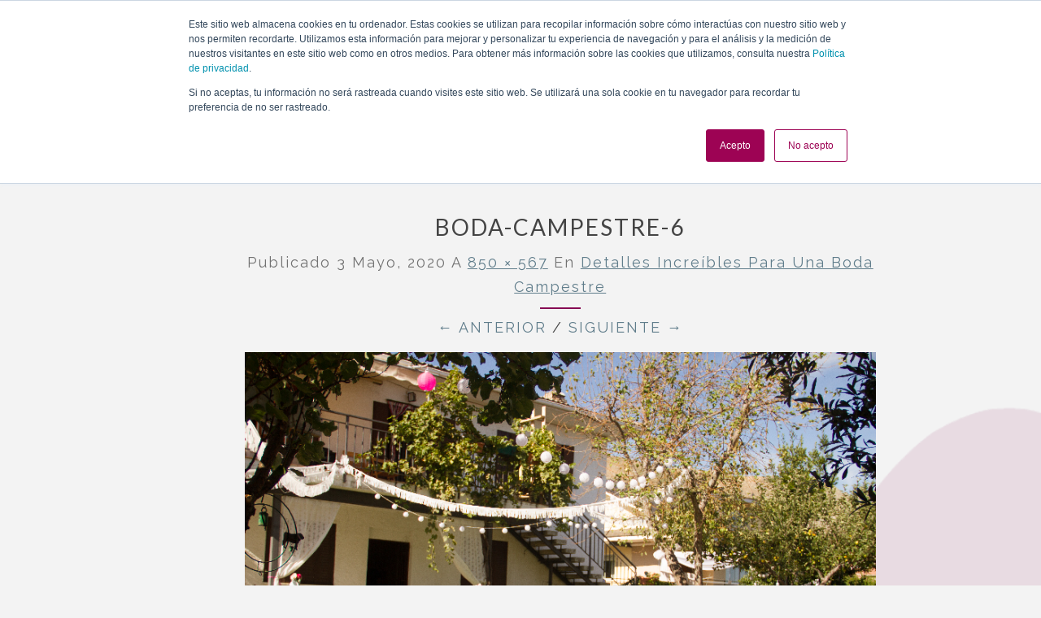

--- FILE ---
content_type: text/html; charset=UTF-8
request_url: https://www.evento.love/blog/detalles-increibles-para-una-boda-campestre/boda-campestre-6/
body_size: 11153
content:
<!DOCTYPE html>

<!--[if IE 8]>
<html id="ie8" lang="es" xmlns:fb="https://www.facebook.com/2008/fbml" xmlns:addthis="https://www.addthis.com/help/api-spec" >
<![endif]-->
<!--[if !(IE 8) ]><!-->
<html lang="es" xmlns:fb="https://www.facebook.com/2008/fbml" xmlns:addthis="https://www.addthis.com/help/api-spec" >
<!--<![endif]-->
<head>
<meta charset="UTF-8" />
<meta name="viewport" content="width=device-width" />

<!-- Google tag (gtag.js) -->
<script async src="https://www.googletagmanager.com/gtag/js?id=G-L22RFKWJTV"></script>
<script>
  window.dataLayer = window.dataLayer || [];
  function gtag(){dataLayer.push(arguments);}
  gtag('js', new Date());

  gtag('config', 'G-L22RFKWJTV');
</script>

<!-- Iconos -->
<link rel="apple-touch-icon" sizes="57x57" href="https://www.evento.love/images/favicon/apple-touch-icon-57x57.png">
<link rel="apple-touch-icon" sizes="60x60" href="https://www.evento.love/images/favicon/apple-touch-icon-60x60.png">
<link rel="apple-touch-icon" sizes="72x72" href="https://www.evento.love/images/favicon/apple-touch-icon-72x72.png">
<link rel="apple-touch-icon" sizes="76x76" href="https://www.evento.love/images/favicon/apple-touch-icon-76x76.png">
<link rel="apple-touch-icon" sizes="114x114" href="https://www.evento.love/images/favicon/apple-touch-icon-114x114.png">
<link rel="apple-touch-icon" sizes="120x120" href="https://www.evento.love/images/favicon/apple-touch-icon-120x120.png">
<link rel="apple-touch-icon" sizes="144x144" href="https://www.evento.love/images/favicon/apple-touch-icon-144x144.png">
<link rel="apple-touch-icon" sizes="152x152" href="https://www.evento.love/images/favicon/apple-touch-icon-152x152.png">
<link rel="apple-touch-icon" sizes="180x180" href="https://www.evento.love/images/favicon/apple-touch-icon-180x180.png">
<link rel="icon" type="image/png" href="https://www.evento.love/images/favicon/favicon-32x32.png" sizes="32x32">
<link rel="icon" type="image/png" href="https://www.evento.love/images/favicon/android-chrome-192x192.png" sizes="192x192">
<link rel="icon" type="image/png" href="https://www.evento.love/images/favicon/favicon-96x96.png" sizes="96x96">
<link rel="icon" type="image/png" href="https://www.evento.love/images/favicon/favicon-16x16.png" sizes="16x16">
<link rel="manifest" href="https://www.evento.love/images/favicon/manifest.json">
<link rel="mask-icon" href="https://www.evento.love/images/favicon/safari-pinned-tab.svg" color="#5bbad5">
<link rel="shortcut icon" href="https://www.evento.love/images/favicon/favicon.ico">
<meta name="msapplication-TileColor" content="#da532c">
<meta name="msapplication-TileImage" content="https://www.evento.love/images/favicon/mstile-144x144.png">
<meta name="msapplication-config" content="https://www.evento.love/images/favicon/browserconfig.xml">
<meta name="theme-color" content="#ffffff">
<meta name="google-site-verification" content="Dqz4kM61esxn4kh_DWg7VJN2j1_A0TwNX3c5nv9YP7c" />
	
<link rel="profile" href="https://gmpg.org/xfn/11" />
<link rel="pingback" href="https://www.evento.love/blog/xmlrpc.php" />

<link rel="stylesheet" href="https://maxcdn.bootstrapcdn.com/bootstrap/3.3.5/css/bootstrap.min.css">
<link rel="pingback" href="https://cdnjs.cloudflare.com/ajax/libs/font-awesome/4.7.0/css/font-awesome.min.css" />


<meta name='robots' content='index, follow, max-image-preview:large, max-snippet:-1, max-video-preview:-1' />

	<!-- This site is optimized with the Yoast SEO plugin v20.7 - https://yoast.com/wordpress/plugins/seo/ -->
	<title>boda-campestre-6 - El Blog de evento.love</title>
	<meta name="description" content="Si has estado en uno de nuestros eventos en Madrid ya nos conoces, sino aún estás a tiempo de organizar tu fiesta ideal. ¡Compruébalo!" />
	<meta property="og:locale" content="es_ES" />
	<meta property="og:type" content="article" />
	<meta property="og:title" content="boda-campestre-6 - El Blog de evento.love" />
	<meta property="og:description" content="Si has estado en uno de nuestros eventos en Madrid ya nos conoces, sino aún estás a tiempo de organizar tu fiesta ideal. ¡Compruébalo!" />
	<meta property="og:url" content="https://www.evento.love/blog/detalles-increibles-para-una-boda-campestre/boda-campestre-6/" />
	<meta property="og:site_name" content="El Blog de evento.love" />
	<meta property="article:publisher" content="https://www.facebook.com/Evento.love/" />
	<meta property="og:image" content="https://www.evento.love/blog/detalles-increibles-para-una-boda-campestre/boda-campestre-6" />
	<meta property="og:image:width" content="850" />
	<meta property="og:image:height" content="567" />
	<meta property="og:image:type" content="image/png" />
	<meta name="twitter:card" content="summary_large_image" />
	<meta name="twitter:site" content="@Evento_love" />
	<!-- / Yoast SEO plugin. -->


<link rel='dns-prefetch' href='//www.evento.love' />
<link rel='dns-prefetch' href='//js.hs-scripts.com' />
<link rel='dns-prefetch' href='//fonts.googleapis.com' />
<link rel="alternate" type="application/rss+xml" title="El Blog de evento.love &raquo; Feed" href="https://www.evento.love/blog/feed/" />
<link rel="alternate" type="application/rss+xml" title="El Blog de evento.love &raquo; Feed de los comentarios" href="https://www.evento.love/blog/comments/feed/" />
<link rel="alternate" type="application/rss+xml" title="El Blog de evento.love &raquo; Comentario boda-campestre-6 del feed" href="https://www.evento.love/blog/detalles-increibles-para-una-boda-campestre/boda-campestre-6/feed/" />
<style id='global-styles-inline-css' type='text/css'>
body{--wp--preset--color--black: #000000;--wp--preset--color--cyan-bluish-gray: #abb8c3;--wp--preset--color--white: #ffffff;--wp--preset--color--pale-pink: #f78da7;--wp--preset--color--vivid-red: #cf2e2e;--wp--preset--color--luminous-vivid-orange: #ff6900;--wp--preset--color--luminous-vivid-amber: #fcb900;--wp--preset--color--light-green-cyan: #7bdcb5;--wp--preset--color--vivid-green-cyan: #00d084;--wp--preset--color--pale-cyan-blue: #8ed1fc;--wp--preset--color--vivid-cyan-blue: #0693e3;--wp--preset--color--vivid-purple: #9b51e0;--wp--preset--gradient--vivid-cyan-blue-to-vivid-purple: linear-gradient(135deg,rgba(6,147,227,1) 0%,rgb(155,81,224) 100%);--wp--preset--gradient--light-green-cyan-to-vivid-green-cyan: linear-gradient(135deg,rgb(122,220,180) 0%,rgb(0,208,130) 100%);--wp--preset--gradient--luminous-vivid-amber-to-luminous-vivid-orange: linear-gradient(135deg,rgba(252,185,0,1) 0%,rgba(255,105,0,1) 100%);--wp--preset--gradient--luminous-vivid-orange-to-vivid-red: linear-gradient(135deg,rgba(255,105,0,1) 0%,rgb(207,46,46) 100%);--wp--preset--gradient--very-light-gray-to-cyan-bluish-gray: linear-gradient(135deg,rgb(238,238,238) 0%,rgb(169,184,195) 100%);--wp--preset--gradient--cool-to-warm-spectrum: linear-gradient(135deg,rgb(74,234,220) 0%,rgb(151,120,209) 20%,rgb(207,42,186) 40%,rgb(238,44,130) 60%,rgb(251,105,98) 80%,rgb(254,248,76) 100%);--wp--preset--gradient--blush-light-purple: linear-gradient(135deg,rgb(255,206,236) 0%,rgb(152,150,240) 100%);--wp--preset--gradient--blush-bordeaux: linear-gradient(135deg,rgb(254,205,165) 0%,rgb(254,45,45) 50%,rgb(107,0,62) 100%);--wp--preset--gradient--luminous-dusk: linear-gradient(135deg,rgb(255,203,112) 0%,rgb(199,81,192) 50%,rgb(65,88,208) 100%);--wp--preset--gradient--pale-ocean: linear-gradient(135deg,rgb(255,245,203) 0%,rgb(182,227,212) 50%,rgb(51,167,181) 100%);--wp--preset--gradient--electric-grass: linear-gradient(135deg,rgb(202,248,128) 0%,rgb(113,206,126) 100%);--wp--preset--gradient--midnight: linear-gradient(135deg,rgb(2,3,129) 0%,rgb(40,116,252) 100%);--wp--preset--duotone--dark-grayscale: url('#wp-duotone-dark-grayscale');--wp--preset--duotone--grayscale: url('#wp-duotone-grayscale');--wp--preset--duotone--purple-yellow: url('#wp-duotone-purple-yellow');--wp--preset--duotone--blue-red: url('#wp-duotone-blue-red');--wp--preset--duotone--midnight: url('#wp-duotone-midnight');--wp--preset--duotone--magenta-yellow: url('#wp-duotone-magenta-yellow');--wp--preset--duotone--purple-green: url('#wp-duotone-purple-green');--wp--preset--duotone--blue-orange: url('#wp-duotone-blue-orange');--wp--preset--font-size--small: 13px;--wp--preset--font-size--medium: 20px;--wp--preset--font-size--large: 36px;--wp--preset--font-size--x-large: 42px;--wp--preset--spacing--20: 0.44rem;--wp--preset--spacing--30: 0.67rem;--wp--preset--spacing--40: 1rem;--wp--preset--spacing--50: 1.5rem;--wp--preset--spacing--60: 2.25rem;--wp--preset--spacing--70: 3.38rem;--wp--preset--spacing--80: 5.06rem;--wp--preset--shadow--natural: 6px 6px 9px rgba(0, 0, 0, 0.2);--wp--preset--shadow--deep: 12px 12px 50px rgba(0, 0, 0, 0.4);--wp--preset--shadow--sharp: 6px 6px 0px rgba(0, 0, 0, 0.2);--wp--preset--shadow--outlined: 6px 6px 0px -3px rgba(255, 255, 255, 1), 6px 6px rgba(0, 0, 0, 1);--wp--preset--shadow--crisp: 6px 6px 0px rgba(0, 0, 0, 1);}:where(.is-layout-flex){gap: 0.5em;}body .is-layout-flow > .alignleft{float: left;margin-inline-start: 0;margin-inline-end: 2em;}body .is-layout-flow > .alignright{float: right;margin-inline-start: 2em;margin-inline-end: 0;}body .is-layout-flow > .aligncenter{margin-left: auto !important;margin-right: auto !important;}body .is-layout-constrained > .alignleft{float: left;margin-inline-start: 0;margin-inline-end: 2em;}body .is-layout-constrained > .alignright{float: right;margin-inline-start: 2em;margin-inline-end: 0;}body .is-layout-constrained > .aligncenter{margin-left: auto !important;margin-right: auto !important;}body .is-layout-constrained > :where(:not(.alignleft):not(.alignright):not(.alignfull)){max-width: var(--wp--style--global--content-size);margin-left: auto !important;margin-right: auto !important;}body .is-layout-constrained > .alignwide{max-width: var(--wp--style--global--wide-size);}body .is-layout-flex{display: flex;}body .is-layout-flex{flex-wrap: wrap;align-items: center;}body .is-layout-flex > *{margin: 0;}:where(.wp-block-columns.is-layout-flex){gap: 2em;}.has-black-color{color: var(--wp--preset--color--black) !important;}.has-cyan-bluish-gray-color{color: var(--wp--preset--color--cyan-bluish-gray) !important;}.has-white-color{color: var(--wp--preset--color--white) !important;}.has-pale-pink-color{color: var(--wp--preset--color--pale-pink) !important;}.has-vivid-red-color{color: var(--wp--preset--color--vivid-red) !important;}.has-luminous-vivid-orange-color{color: var(--wp--preset--color--luminous-vivid-orange) !important;}.has-luminous-vivid-amber-color{color: var(--wp--preset--color--luminous-vivid-amber) !important;}.has-light-green-cyan-color{color: var(--wp--preset--color--light-green-cyan) !important;}.has-vivid-green-cyan-color{color: var(--wp--preset--color--vivid-green-cyan) !important;}.has-pale-cyan-blue-color{color: var(--wp--preset--color--pale-cyan-blue) !important;}.has-vivid-cyan-blue-color{color: var(--wp--preset--color--vivid-cyan-blue) !important;}.has-vivid-purple-color{color: var(--wp--preset--color--vivid-purple) !important;}.has-black-background-color{background-color: var(--wp--preset--color--black) !important;}.has-cyan-bluish-gray-background-color{background-color: var(--wp--preset--color--cyan-bluish-gray) !important;}.has-white-background-color{background-color: var(--wp--preset--color--white) !important;}.has-pale-pink-background-color{background-color: var(--wp--preset--color--pale-pink) !important;}.has-vivid-red-background-color{background-color: var(--wp--preset--color--vivid-red) !important;}.has-luminous-vivid-orange-background-color{background-color: var(--wp--preset--color--luminous-vivid-orange) !important;}.has-luminous-vivid-amber-background-color{background-color: var(--wp--preset--color--luminous-vivid-amber) !important;}.has-light-green-cyan-background-color{background-color: var(--wp--preset--color--light-green-cyan) !important;}.has-vivid-green-cyan-background-color{background-color: var(--wp--preset--color--vivid-green-cyan) !important;}.has-pale-cyan-blue-background-color{background-color: var(--wp--preset--color--pale-cyan-blue) !important;}.has-vivid-cyan-blue-background-color{background-color: var(--wp--preset--color--vivid-cyan-blue) !important;}.has-vivid-purple-background-color{background-color: var(--wp--preset--color--vivid-purple) !important;}.has-black-border-color{border-color: var(--wp--preset--color--black) !important;}.has-cyan-bluish-gray-border-color{border-color: var(--wp--preset--color--cyan-bluish-gray) !important;}.has-white-border-color{border-color: var(--wp--preset--color--white) !important;}.has-pale-pink-border-color{border-color: var(--wp--preset--color--pale-pink) !important;}.has-vivid-red-border-color{border-color: var(--wp--preset--color--vivid-red) !important;}.has-luminous-vivid-orange-border-color{border-color: var(--wp--preset--color--luminous-vivid-orange) !important;}.has-luminous-vivid-amber-border-color{border-color: var(--wp--preset--color--luminous-vivid-amber) !important;}.has-light-green-cyan-border-color{border-color: var(--wp--preset--color--light-green-cyan) !important;}.has-vivid-green-cyan-border-color{border-color: var(--wp--preset--color--vivid-green-cyan) !important;}.has-pale-cyan-blue-border-color{border-color: var(--wp--preset--color--pale-cyan-blue) !important;}.has-vivid-cyan-blue-border-color{border-color: var(--wp--preset--color--vivid-cyan-blue) !important;}.has-vivid-purple-border-color{border-color: var(--wp--preset--color--vivid-purple) !important;}.has-vivid-cyan-blue-to-vivid-purple-gradient-background{background: var(--wp--preset--gradient--vivid-cyan-blue-to-vivid-purple) !important;}.has-light-green-cyan-to-vivid-green-cyan-gradient-background{background: var(--wp--preset--gradient--light-green-cyan-to-vivid-green-cyan) !important;}.has-luminous-vivid-amber-to-luminous-vivid-orange-gradient-background{background: var(--wp--preset--gradient--luminous-vivid-amber-to-luminous-vivid-orange) !important;}.has-luminous-vivid-orange-to-vivid-red-gradient-background{background: var(--wp--preset--gradient--luminous-vivid-orange-to-vivid-red) !important;}.has-very-light-gray-to-cyan-bluish-gray-gradient-background{background: var(--wp--preset--gradient--very-light-gray-to-cyan-bluish-gray) !important;}.has-cool-to-warm-spectrum-gradient-background{background: var(--wp--preset--gradient--cool-to-warm-spectrum) !important;}.has-blush-light-purple-gradient-background{background: var(--wp--preset--gradient--blush-light-purple) !important;}.has-blush-bordeaux-gradient-background{background: var(--wp--preset--gradient--blush-bordeaux) !important;}.has-luminous-dusk-gradient-background{background: var(--wp--preset--gradient--luminous-dusk) !important;}.has-pale-ocean-gradient-background{background: var(--wp--preset--gradient--pale-ocean) !important;}.has-electric-grass-gradient-background{background: var(--wp--preset--gradient--electric-grass) !important;}.has-midnight-gradient-background{background: var(--wp--preset--gradient--midnight) !important;}.has-small-font-size{font-size: var(--wp--preset--font-size--small) !important;}.has-medium-font-size{font-size: var(--wp--preset--font-size--medium) !important;}.has-large-font-size{font-size: var(--wp--preset--font-size--large) !important;}.has-x-large-font-size{font-size: var(--wp--preset--font-size--x-large) !important;}
.wp-block-navigation a:where(:not(.wp-element-button)){color: inherit;}
:where(.wp-block-columns.is-layout-flex){gap: 2em;}
.wp-block-pullquote{font-size: 1.5em;line-height: 1.6;}
</style>
<link rel='stylesheet' id='wpo_min-header-0-css' href='https://www.evento.love/blog/wp-content/cache/wpo-minify/1700829808/assets/wpo-minify-header-31ac6fd9.min.css' type='text/css' media='all' />
<!--[if lt IE 9]>
<script type='text/javascript' src='https://www.evento.love/blog/wp-content/themes/nisarg/js/html5shiv.js' id='html5shiv-js'></script>
<![endif]-->
<script type='text/javascript' id='wpo_min-header-0-js-extra'>
/* <![CDATA[ */
var WP_Statistics_Tracker_Object = {"hitRequestUrl":"https:\/\/www.evento.love\/blog\/wp-json\/wp-statistics\/v2\/hit?wp_statistics_hit_rest=yes&track_all=1&current_page_type=post_type_attachment&current_page_id=6306&search_query&page_uri=L2RldGFsbGVzLWluY3JlaWJsZXMtcGFyYS11bmEtYm9kYS1jYW1wZXN0cmUvYm9kYS1jYW1wZXN0cmUtNi8","keepOnlineRequestUrl":"https:\/\/www.evento.love\/blog\/wp-json\/wp-statistics\/v2\/online?wp_statistics_hit_rest=yes&track_all=1&current_page_type=post_type_attachment&current_page_id=6306&search_query&page_uri=L2RldGFsbGVzLWluY3JlaWJsZXMtcGFyYS11bmEtYm9kYS1jYW1wZXN0cmUvYm9kYS1jYW1wZXN0cmUtNi8","option":{"dntEnabled":false,"cacheCompatibility":"1"}};
/* ]]> */
</script>
<script type='text/javascript' src='https://www.evento.love/blog/wp-content/cache/wpo-minify/1700829808/assets/wpo-minify-header-1ab124ca.min.js' id='wpo_min-header-0-js'></script>
https://www.evento.love/blog/detalles-increibles-para-una-boda-campestre/boda-campestre-6/
<link rel="canonical" href="https://www.evento.love/blog/detalles-increibles-para-una-boda-campestre/boda-campestre-6/" /><link rel="https://api.w.org/" href="https://www.evento.love/blog/wp-json/" /><link rel="alternate" type="application/json" href="https://www.evento.love/blog/wp-json/wp/v2/media/6306" /><link rel="EditURI" type="application/rsd+xml" title="RSD" href="https://www.evento.love/blog/xmlrpc.php?rsd" />
<link rel="wlwmanifest" type="application/wlwmanifest+xml" href="https://www.evento.love/blog/wp-includes/wlwmanifest.xml" />
<meta name="generator" content="WordPress 6.2.8" />
<link rel='shortlink' href='https://www.evento.love/blog/?p=6306' />
<link rel="alternate" type="application/json+oembed" href="https://www.evento.love/blog/wp-json/oembed/1.0/embed?url=https%3A%2F%2Fwww.evento.love%2Fblog%2Fdetalles-increibles-para-una-boda-campestre%2Fboda-campestre-6%2F" />
<link rel="alternate" type="text/xml+oembed" href="https://www.evento.love/blog/wp-json/oembed/1.0/embed?url=https%3A%2F%2Fwww.evento.love%2Fblog%2Fdetalles-increibles-para-una-boda-campestre%2Fboda-campestre-6%2F&#038;format=xml" />
			<!-- DO NOT COPY THIS SNIPPET! Start of Page Analytics Tracking for HubSpot WordPress plugin v10.1.23-->
			<script type="text/javascript" class="hsq-set-content-id" data-content-id="blog-post">
				var _hsq = _hsq || [];
				_hsq.push(["setContentType", "blog-post"]);
			</script>
			<!-- DO NOT COPY THIS SNIPPET! End of Page Analytics Tracking for HubSpot WordPress plugin -->
			<!-- Analytics by WP Statistics v14.1.1 - https://wp-statistics.com/ -->

<style type="text/css">
        .site-header { background: ; }
</style>


	<style type="text/css">
		body,
		button,
		input,
		select,
		textarea {
		    font-family:  'Source Sans Pro',-apple-system,BlinkMacSystemFont,"Segoe UI",Roboto,Oxygen-Sans,Ubuntu,Cantarell,"Helvetica Neue",sans-serif;
		    font-weight: 400;
		    font-style: normal; 
		}
		h1,h2,h3,h4,h5,h6 {
	    	font-family: 'Lato',-apple-system,BlinkMacSystemFont,"Segoe UI",Roboto,Oxygen-Sans,Ubuntu,Cantarell,"Helvetica Neue",sans-serif;
	    	font-weight: 400;
	    	font-style: normal;
	    }
	    .navbar-brand,
	    #site-navigation.main-navigation ul {
	    	font-family: 'Source Sans Pro',-apple-system,BlinkMacSystemFont,"Segoe UI",Roboto,Oxygen-Sans,Ubuntu,Cantarell,"Helvetica Neue",sans-serif;
	    }
	    #site-navigation.main-navigation ul {
	    	font-weight: 400;
	    	font-style: normal;
	    }
	</style>

	

<script type="application/ld+json" class="saswp-schema-markup-output">
[{"@context":"https://schema.org/","@type":"BreadcrumbList","@id":"https://www.evento.love/blog/detalles-increibles-para-una-boda-campestre/boda-campestre-6/#breadcrumb","itemListElement":[{"@type":"ListItem","position":1,"item":{"@id":"https://www.evento.love/blog","name":"El Blog de evento.love"}},{"@type":"ListItem","position":2,"item":{"@id":"https://www.evento.love/blog/detalles-increibles-para-una-boda-campestre/boda-campestre-6/","name":"Medios"}},{"@type":"ListItem","position":3,"item":{"@id":"https://www.evento.love/blog/detalles-increibles-para-una-boda-campestre/boda-campestre-6/","name":"boda-campestre-6"}}]}]
</script>

		<style type="text/css" id="nisarg-header-css">
					.site-header{
				-webkit-box-shadow: 0px 0px 1px 1px rgba(182,182,182,0.3);
		    	-moz-box-shadow: 0px 0px 1px 1px rgba(182,182,182,0.3);
		    	-o-box-shadow: 0px 0px 1px 1px rgba(182,182,182,0.3);
		    	box-shadow: 0px 0px 1px 1px rgba(182,182,182,0.3);
			}
			.site-header {
					height: 300px;
				}
				@media (max-width: 767px) {
					.site-header {
						height: 200px;
					}
				}
				@media (max-width: 359px) {
					.site-header {
						height: 150px;
					}
				}
					.site-header .home-link {
				min-height: 0;
			}
					.site-title,
			.site-description,
			.dark .site-title,
			.dark .site-description {
				color: #fff;
			}
			.site-title::after{
				background: #fff;
				content:"";
			}
		</style>
		<style type="text/css" id="custom-background-css">
body.custom-background { background-image: url("https://www.evento.love/blog/wp-content/uploads/2016/07/bgpage.png"); background-position: right top; background-size: contain; background-repeat: no-repeat; background-attachment: fixed; }
</style>
		<!-- Fonts Plugin CSS - https://fontsplugin.com/ -->
	<style>
			</style>
	<!-- Fonts Plugin CSS -->
	
<script>

  (function(i,s,o,g,r,a,m){i['GoogleAnalyticsObject']=r;i[r]=i[r]||function(){

  (i[r].q=i[r].q||[]).push(arguments)},i[r].l=1*new Date();a=s.createElement(o),

  m=s.getElementsByTagName(o)[0];a.async=1;a.src=g;m.parentNode.insertBefore(a,m)

  })(window,document,'script','https://www.google-analytics.com/analytics.js','ga');

  ga('create', 'UA-77792339-1', 'auto');

  ga('send', 'pageview');
</script>
 <!-- Facebook Pixel Code -->
 <script>
 !function(f,b,e,v,n,t,s){if(f.fbq)return;n=f.fbq=function(){n.callMethod?
 n.callMethod.apply(n,arguments):n.queue.push(arguments)};if(!f._fbq)f._fbq=n;
 n.push=n;n.loaded=!0;n.version='2.0';n.queue=[];t=b.createElement(e);t.async=!0;
 t.src=v;s=b.getElementsByTagName(e)[0];s.parentNode.insertBefore(t,s)}(window,
 document,'script','https://connect.facebook.net/en_US/fbevents.js');

 fbq('init', '1805420696346262');
 fbq('track', "PageView");</script>
 <noscript><img height="1" width="1" style="display:none"
 src="https://www.facebook.com/tr?id=1805420696346262&ev=PageView&noscript=1"
 /></noscript>
 <!-- End Facebook Pixel Code -->

<!-- Frizbit code -->
<link rel="manifest" href="/manifest.json"> 
<script src='//cdn.frizbit.com/frizbitjs/ddacfeaf-6413-4c42-b964-bb44eb7987cf.js'></script> 
<script type="text/javascript"> var frizbit = frizbit || []; frizbit.push(["init", { autoRegister: false, notifyBox: { enabled: true } }]); </script>
<!-- End Frizbit code -->


</head>
<body class="attachment attachment-template-default single single-attachment postid-6306 attachmentid-6306 attachment-png custom-background">
<svg xmlns="http://www.w3.org/2000/svg" viewBox="0 0 0 0" width="0" height="0" focusable="false" role="none" style="visibility: hidden; position: absolute; left: -9999px; overflow: hidden;" ><defs><filter id="wp-duotone-dark-grayscale"><feColorMatrix color-interpolation-filters="sRGB" type="matrix" values=" .299 .587 .114 0 0 .299 .587 .114 0 0 .299 .587 .114 0 0 .299 .587 .114 0 0 " /><feComponentTransfer color-interpolation-filters="sRGB" ><feFuncR type="table" tableValues="0 0.49803921568627" /><feFuncG type="table" tableValues="0 0.49803921568627" /><feFuncB type="table" tableValues="0 0.49803921568627" /><feFuncA type="table" tableValues="1 1" /></feComponentTransfer><feComposite in2="SourceGraphic" operator="in" /></filter></defs></svg><svg xmlns="http://www.w3.org/2000/svg" viewBox="0 0 0 0" width="0" height="0" focusable="false" role="none" style="visibility: hidden; position: absolute; left: -9999px; overflow: hidden;" ><defs><filter id="wp-duotone-grayscale"><feColorMatrix color-interpolation-filters="sRGB" type="matrix" values=" .299 .587 .114 0 0 .299 .587 .114 0 0 .299 .587 .114 0 0 .299 .587 .114 0 0 " /><feComponentTransfer color-interpolation-filters="sRGB" ><feFuncR type="table" tableValues="0 1" /><feFuncG type="table" tableValues="0 1" /><feFuncB type="table" tableValues="0 1" /><feFuncA type="table" tableValues="1 1" /></feComponentTransfer><feComposite in2="SourceGraphic" operator="in" /></filter></defs></svg><svg xmlns="http://www.w3.org/2000/svg" viewBox="0 0 0 0" width="0" height="0" focusable="false" role="none" style="visibility: hidden; position: absolute; left: -9999px; overflow: hidden;" ><defs><filter id="wp-duotone-purple-yellow"><feColorMatrix color-interpolation-filters="sRGB" type="matrix" values=" .299 .587 .114 0 0 .299 .587 .114 0 0 .299 .587 .114 0 0 .299 .587 .114 0 0 " /><feComponentTransfer color-interpolation-filters="sRGB" ><feFuncR type="table" tableValues="0.54901960784314 0.98823529411765" /><feFuncG type="table" tableValues="0 1" /><feFuncB type="table" tableValues="0.71764705882353 0.25490196078431" /><feFuncA type="table" tableValues="1 1" /></feComponentTransfer><feComposite in2="SourceGraphic" operator="in" /></filter></defs></svg><svg xmlns="http://www.w3.org/2000/svg" viewBox="0 0 0 0" width="0" height="0" focusable="false" role="none" style="visibility: hidden; position: absolute; left: -9999px; overflow: hidden;" ><defs><filter id="wp-duotone-blue-red"><feColorMatrix color-interpolation-filters="sRGB" type="matrix" values=" .299 .587 .114 0 0 .299 .587 .114 0 0 .299 .587 .114 0 0 .299 .587 .114 0 0 " /><feComponentTransfer color-interpolation-filters="sRGB" ><feFuncR type="table" tableValues="0 1" /><feFuncG type="table" tableValues="0 0.27843137254902" /><feFuncB type="table" tableValues="0.5921568627451 0.27843137254902" /><feFuncA type="table" tableValues="1 1" /></feComponentTransfer><feComposite in2="SourceGraphic" operator="in" /></filter></defs></svg><svg xmlns="http://www.w3.org/2000/svg" viewBox="0 0 0 0" width="0" height="0" focusable="false" role="none" style="visibility: hidden; position: absolute; left: -9999px; overflow: hidden;" ><defs><filter id="wp-duotone-midnight"><feColorMatrix color-interpolation-filters="sRGB" type="matrix" values=" .299 .587 .114 0 0 .299 .587 .114 0 0 .299 .587 .114 0 0 .299 .587 .114 0 0 " /><feComponentTransfer color-interpolation-filters="sRGB" ><feFuncR type="table" tableValues="0 0" /><feFuncG type="table" tableValues="0 0.64705882352941" /><feFuncB type="table" tableValues="0 1" /><feFuncA type="table" tableValues="1 1" /></feComponentTransfer><feComposite in2="SourceGraphic" operator="in" /></filter></defs></svg><svg xmlns="http://www.w3.org/2000/svg" viewBox="0 0 0 0" width="0" height="0" focusable="false" role="none" style="visibility: hidden; position: absolute; left: -9999px; overflow: hidden;" ><defs><filter id="wp-duotone-magenta-yellow"><feColorMatrix color-interpolation-filters="sRGB" type="matrix" values=" .299 .587 .114 0 0 .299 .587 .114 0 0 .299 .587 .114 0 0 .299 .587 .114 0 0 " /><feComponentTransfer color-interpolation-filters="sRGB" ><feFuncR type="table" tableValues="0.78039215686275 1" /><feFuncG type="table" tableValues="0 0.94901960784314" /><feFuncB type="table" tableValues="0.35294117647059 0.47058823529412" /><feFuncA type="table" tableValues="1 1" /></feComponentTransfer><feComposite in2="SourceGraphic" operator="in" /></filter></defs></svg><svg xmlns="http://www.w3.org/2000/svg" viewBox="0 0 0 0" width="0" height="0" focusable="false" role="none" style="visibility: hidden; position: absolute; left: -9999px; overflow: hidden;" ><defs><filter id="wp-duotone-purple-green"><feColorMatrix color-interpolation-filters="sRGB" type="matrix" values=" .299 .587 .114 0 0 .299 .587 .114 0 0 .299 .587 .114 0 0 .299 .587 .114 0 0 " /><feComponentTransfer color-interpolation-filters="sRGB" ><feFuncR type="table" tableValues="0.65098039215686 0.40392156862745" /><feFuncG type="table" tableValues="0 1" /><feFuncB type="table" tableValues="0.44705882352941 0.4" /><feFuncA type="table" tableValues="1 1" /></feComponentTransfer><feComposite in2="SourceGraphic" operator="in" /></filter></defs></svg><svg xmlns="http://www.w3.org/2000/svg" viewBox="0 0 0 0" width="0" height="0" focusable="false" role="none" style="visibility: hidden; position: absolute; left: -9999px; overflow: hidden;" ><defs><filter id="wp-duotone-blue-orange"><feColorMatrix color-interpolation-filters="sRGB" type="matrix" values=" .299 .587 .114 0 0 .299 .587 .114 0 0 .299 .587 .114 0 0 .299 .587 .114 0 0 " /><feComponentTransfer color-interpolation-filters="sRGB" ><feFuncR type="table" tableValues="0.098039215686275 1" /><feFuncG type="table" tableValues="0 0.66274509803922" /><feFuncB type="table" tableValues="0.84705882352941 0.41960784313725" /><feFuncA type="table" tableValues="1 1" /></feComponentTransfer><feComposite in2="SourceGraphic" operator="in" /></filter></defs></svg><div id="page" class="hfeed site">
<header id="masthead"  role="banner">
	 <nav class="navbar navbar-default navbar-fixed-top">
		<!-- Brand and toggle get grouped for better mobile display -->
		<div class="container" >
			<div class="navbar-header">
				<button type="button" class="navbar-toggle collapsed" data-toggle="collapse" data-target="#bs-example-navbar-collapse-1" aria-expanded="false">
            <span class="sr-only">Toggle navigation</span>
            <span class="icon-bar"></span>
            <span class="icon-bar"></span>
            <span class="icon-bar"></span>
          </button>
	 
          <a class="navbar-brand page-scroll" href="https://www.evento.love/"><img src="https://www.evento.love/blog/wp-content/uploads/2016/07/logo-evento-love.png" alt="Evento.love" class="img-responsive"></a>
					
		  </div><!-- .navbar-header -->
		   <!-- Collect the nav links, forms, and other content for toggling -->
	        <div class="collapse navbar-collapse" id="bs-example-navbar-collapse-1">
	          <ul class="nav navbar-nav navbar-right">
	            <li><a href="https://www.evento.love/">Inicio</a></li>
	            <li><a href="https://www.evento.love/quienes-somos.html">Quiénes somos</a></li>
	            <li class="dropdown">
	              <a href="#" class="dropdown-toggle" data-toggle="dropdown" role="button" aria-haspopup="true" aria-expanded="false">Te ofrecemos <span class="caret"></span></a>
	              <ul class="dropdown-menu">
	                <li><a href="https://www.evento.love/babyshower/index.html">Baby Shower (Fiesta del bebé)</a></li>
	                <li><a href="https://www.evento.love/cumpleanos/index.html">Cumpleaños</a></li>
	                <li><a href="https://www.evento.love/bautizos/index.html">Bautizos</a></li>
	                <li><a href="https://www.evento.love/comuniones/index.html">Comuniones</a></li>
	               	<li><a href="https://www.evento.love/bodas/index.html">Bodas</a></li>
					<li><a href="https://www.evento.love/empresas/index.html">Eventos de Empresa</a></li>
	              </ul>
	            </li>
	            <li><a href="https://www.evento.love/nuestros-planes.html">Planes</a></li>
	            <li><a href="https://www.evento.love/blog/category/nuestros-eventos/">Nuestros eventos</a></li>
	            <li class="active"><a href="https://www.evento.love/blog">Blog</a></li>
	            <li><a href="https://www.evento.love/#contacto">Contacto</a></li>
	          </ul>
	        </div><!-- /.navbar-collapse -->
 			
 


		</div><!--#container-->
	</nav>

	 
	<div id="cc_spacer"></div><!-- used to clear fixed navigation by the themes js -->  
	<div class="site-header" style="height: auto!important;">
      <div class="site-branding">   
        <a class="home-link" href="https://www.evento.love/blog/" title="El Blog de evento.love" rel="home">
          <h1 class="site-title" style="font-size:0.1em;">El Blog de evento.love</h1>
          <h2 class="site-description" style="font-size:0.1em;">Tú lo mereces. Disfruta de tu momento</h2>
        </a>
      </div><!--.site-branding-->
  </div><!--.site-header--> 
</header>
<div id="content" class="site-content">


    <p id="breadcrumbs"><span><span><a href="https://www.evento.love/blog/">Evento.love</a></span> » <span><a href="https://www.evento.love/blog/category/bodas/">Bodas</a></span> » <span><a href="https://www.evento.love/blog/detalles-increibles-para-una-boda-campestre/">Detalles increíbles para una boda campestre</a></span> » <span class="breadcrumb_last" aria-current="page">boda-campestre-6</span></span></p>
  <div class="container">
	<div class="row">
		<div class="col-md-2"></div>
			<div id="primary" class="col-md-9 content-area image-attachment">
				<div id="content" class="site-content" role="main">
					            <article id="post-6306" class="post-6306 attachment type-attachment status-inherit hentry">
	                <header class="entry-header">
	                    <h1 class="entry-title">boda-campestre-6</h1>

	                    <div class="entry-meta">
	                        Publicado <span class="entry-date"><time class="entry-date" datetime="2020-05-03T19:21:28+02:00" pubdate>3 mayo, 2020</time></span> a <a href="https://www.evento.love/blog/wp-content/uploads/2020/05/boda-campestre-6.png" title="Enlace a imagen de tamaño completo">850 &times; 567</a> en <a href="https://www.evento.love/blog/detalles-increibles-para-una-boda-campestre/" title="Volver a Detalles increíbles para una boda campestre" rel="gallery">Detalles increíbles para una boda campestre</a>	                        	                    </div><!-- .entry-meta -->
	                    <nav id="image-navigation" class="site-navigation">
	                        <span class="previous-image"><a href='https://www.evento.love/blog/detalles-increibles-para-una-boda-campestre/boda-campestre-5/'>&larr; Anterior</a></span><span class="sep"> / </span>
	                        <span class="next-image"><a href='https://www.evento.love/blog/detalles-increibles-para-una-boda-campestre/boda-campestre-7/'>Siguiente &rarr;</a></span>
	                    </nav><!-- #image-navigation -->
	                </header><!-- .entry-header -->
	                <div class="entry-content">
	                    <div class="entry-attachment">
	                        <div class="attachment">
	                            
	                            <a href="https://www.evento.love/blog/detalles-increibles-para-una-boda-campestre/boda-campestre-7/" title="boda-campestre-6" rel="attachment"><img width="850" height="567" src="https://www.evento.love/blog/wp-content/uploads/2020/05/boda-campestre-6.png" class="attachment-1200x1200 size-1200x1200" alt="" decoding="async" loading="lazy" srcset="https://www.evento.love/blog/wp-content/uploads/2020/05/boda-campestre-6.png 850w, https://www.evento.love/blog/wp-content/uploads/2020/05/boda-campestre-6-300x200.png 300w, https://www.evento.love/blog/wp-content/uploads/2020/05/boda-campestre-6-768x512.png 768w, https://www.evento.love/blog/wp-content/uploads/2020/05/boda-campestre-6-405x270.png 405w" sizes="(max-width: 850px) 100vw, 850px" /></a>
	                        </div><!-- .attachment -->
	                        	                    </div><!-- .entry-attachment -->

	                    <div class="at-above-post addthis_tool" data-url="https://www.evento.love/blog/detalles-increibles-para-una-boda-campestre/boda-campestre-6/"></div><div class="hatom-extra"><span class="entry-title">boda-campestre-6</span> was last modified: <span class="updated"> mayo 3rd, 2020</span> by <span class="author vcard"><span class="fn">Evento Love</span></span></div></p><!-- AddThis Advanced Settings above via filter on the_content --><!-- AddThis Advanced Settings below via filter on the_content --><!-- AddThis Advanced Settings generic via filter on the_content --><!-- AddThis Share Buttons above via filter on the_content --><!-- AddThis Share Buttons below via filter on the_content --><div class="at-below-post addthis_tool" data-url="https://www.evento.love/blog/detalles-increibles-para-una-boda-campestre/boda-campestre-6/"></div><!-- AddThis Share Buttons generic via filter on the_content -->	                    
	                </div><!-- .entry-content -->

	                <footer class="entry-meta">
	                    	                        Los trackbacks están cerrados, pero puedes <a class="comment-link" href="#respond" title="Escribir un comentario">escribir un comentario</a>.	                    	                    	                </footer><!-- .entry-meta -->
	            </article><!-- #post-6306 -->
				
<div id="comments" class="comments-area">

			<div id="respond" class="comment-respond">
		<h3 id="reply-title" class="comment-reply-title">Deja una respuesta <small><a rel="nofollow" id="cancel-comment-reply-link" href="/blog/detalles-increibles-para-una-boda-campestre/boda-campestre-6/#respond" style="display:none;">Cancelar la respuesta</a></small></h3><form action="https://www.evento.love/blog/wp-comments-post.php" method="post" id="commentform" class="comment-form" novalidate><p class="comment-notes"><span id="email-notes">Tu dirección de correo electrónico no será publicada.</span> <span class="required-field-message">Los campos obligatorios están marcados con <span class="required">*</span></span></p><p class="comment-form-comment"><label for="comment">Comentario <span class="required">*</span></label> <textarea id="comment" name="comment" cols="45" rows="8" maxlength="65525" required></textarea></p><p class="comment-form-author"><label for="author">Nombre <span class="required">*</span></label> <input id="author" name="author" type="text" value="" size="30" maxlength="245" autocomplete="name" required /></p>
<p class="comment-form-email"><label for="email">Correo electrónico <span class="required">*</span></label> <input id="email" name="email" type="email" value="" size="30" maxlength="100" aria-describedby="email-notes" autocomplete="email" required /></p>
<p class="comment-form-url"><label for="url">Web</label> <input id="url" name="url" type="url" value="" size="30" maxlength="200" autocomplete="url" /></p>
<p class="comment-form-cookies-consent"><input id="wp-comment-cookies-consent" name="wp-comment-cookies-consent" type="checkbox" value="yes" /> <label for="wp-comment-cookies-consent">Guarda mi nombre, correo electrónico y web en este navegador para la próxima vez que comente.</label></p>
<p class="form-submit"><input name="submit" type="submit" id="submit" class="submit" value="Publicar el comentario" /> <input type='hidden' name='comment_post_ID' value='6306' id='comment_post_ID' />
<input type='hidden' name='comment_parent' id='comment_parent' value='0' />
</p><p style="display: none;"><input type="hidden" id="akismet_comment_nonce" name="akismet_comment_nonce" value="8c9a0fb5fd" /></p><p style="display: none !important;"><label>&#916;<textarea name="ak_hp_textarea" cols="45" rows="8" maxlength="100"></textarea></label><input type="hidden" id="ak_js_1" name="ak_js" value="194"/><script>document.getElementById( "ak_js_1" ).setAttribute( "value", ( new Date() ).getTime() );</script></p></form>	</div><!-- #respond -->
	</div><!-- #comments -->
						</div><!-- #content .site-content -->
		</div><!-- #primary .content-area .image-attachment -->
	</div> <!--.row-->
</div><!--.container-->
	<aside id="custom_html-2" class="widget_text widget widget_custom_html"><div class="textwidget custom-html-widget"><!-- Bloque suscripcion -->
    <div class="suscription-section">
        <div class="container" style="background: #fff; margin-bottom:50px;">
            <h2 style="text-align: center; font-weight: 700;">¡Suscríbete a nuestra newsletter!</h2>
            <p>De vez en cuando te enviaremos emails con contenidos que puedan interesarte. Puedes darte de baja en cualquier momento.</p>
            <script charset="utf-8" type="text/javascript" src="https://js.hsforms.net/forms/shell.js"></script>
            <script>
                hbspt.forms.create({
                    portalId: "3043874",
                    formId: "6bf26d08-7d11-4c95-9144-e20d63cdd266"
                });
            </script>
            <p class="textopeq" style="font-size: 12px;">Al hacer clic en Enviar, también aceptas que Evento.love almacene y procese la información personal suministrada arriba para proporcionarte el contenido solicitado, así como nuestra <a href="https://www.evento.love/aviso-legal.html" rel="nofollow noopener" target="_blank" style="color: #770652;"><strong>Política de privacidad</strong></a>.</p>
        </div>
    </div>
    <!-- /Bloque suscripcion --></div></aside>	</div><!-- #content -->


	<footer id="colophon" class="site-footer" role="contentinfo">
	 <div class="container">
          <div class="row">
            <div class="col-md-8 col-sm-12 col-xs-12">
              <p class="legal">&copy; 2026 evento.love - Todos los derechos reservados &nbsp; | &nbsp; <a href="https://www.evento.love/aviso-legal.html" rel="follow" target="_blank">Aviso legal</a> &nbsp; | &nbsp; <a href="https://www.evento.love/blog/mapa-del-sitio/" rel="follow" target="_blank">Mapa del sitio</a></p> 
            </div>
            <div class="col-md-4 col-sm-12 col-xs-12 social">
              <p>Síguenos</p>
              <ul>
                <li><a href="https://www.facebook.com/Evento.love/" target="_blank"><img src="https://www.evento.love/blog/wp-content/uploads/2016/07/ico-facebook.png" width="40" height="40" alt="Facebook"></a></li>
                <li><a href="https://twitter.com/Evento_love" target="_blank"><img src="https://www.evento.love/blog/wp-content/uploads/2016/07/ico-twitter.png" width="40" height="40" alt="Twitter"></a></li>
                <li><a href="https://www.instagram.com/evento.love/" target="_blank"><img src="https://www.evento.love/blog/wp-content/uploads/2016/07/ico-instagram.png" width="40" height="40" alt="Instagram"></a></li>
                <li><a href="https://es.pinterest.com/evento_love/" target="_blank"><img src="https://www.evento.love/blog/wp-content/uploads/2016/07/ico-pinterest.png" width="40" height="40" alt="Pinterest"></a></li>
				<li><a href="https://www.youtube.com/channel/UCcVbo6ymzx-7FlDJja8aQnw" target="_blank"><img src="https://www.evento.love/blog/wp-content/uploads/2017/09/ico-youtube.png" width="40" height="40" alt="Youtube"></a></li>
              </ul>
            </div>
          </div>
      </div>
	</footer><!-- #colophon -->
</div><!-- #page -->
<script>function loadScript(a){var b=document.getElementsByTagName("head")[0],c=document.createElement("script");c.type="text/javascript",c.src="https://tracker.metricool.com/app/resources/be.js",c.onreadystatechange=a,c.onload=a,b.appendChild(c)}loadScript(function(){beTracker.t({hash:'78d02c02e204cfd583e52f1c9fdf8b21'})})</script><script type="text/javascript">
document.addEventListener( 'wpcf7mailsent', function( event ) {
    if ( '1611' == event.detail.contactFormId ) {
        ga('send', 'event', 'Contáctanos', 'Contáctanos desde el blog', window.location.href);
    }
}, false );
</script>
<script data-cfasync="false" type="text/javascript">if (window.addthis_product === undefined) { window.addthis_product = "wpp"; } if (window.wp_product_version === undefined) { window.wp_product_version = "wpp-6.2.6"; } if (window.addthis_share === undefined) { window.addthis_share = {}; } if (window.addthis_config === undefined) { window.addthis_config = {"data_track_clickback":true,"ui_atversion":"300"}; } if (window.addthis_plugin_info === undefined) { window.addthis_plugin_info = {"info_status":"enabled","cms_name":"WordPress","plugin_name":"Share Buttons by AddThis","plugin_version":"6.2.6","plugin_mode":"AddThis","anonymous_profile_id":"wp-437603408ff319da0144911676712470","page_info":{"template":"posts","post_type":""},"sharing_enabled_on_post_via_metabox":false}; } 
                    (function() {
                      var first_load_interval_id = setInterval(function () {
                        if (typeof window.addthis !== 'undefined') {
                          window.clearInterval(first_load_interval_id);
                          if (typeof window.addthis_layers !== 'undefined' && Object.getOwnPropertyNames(window.addthis_layers).length > 0) {
                            window.addthis.layers(window.addthis_layers);
                          }
                          if (Array.isArray(window.addthis_layers_tools)) {
                            for (i = 0; i < window.addthis_layers_tools.length; i++) {
                              window.addthis.layers(window.addthis_layers_tools[i]);
                            }
                          }
                        }
                     },1000)
                    }());
                </script> <script data-cfasync="false" type="text/javascript" src="https://s7.addthis.com/js/300/addthis_widget.js#pubid=ra-5b978a090f594156" async="async"></script><script type='text/javascript' src='https://www.evento.love/blog/wp-content/cache/wpo-minify/1700829808/assets/wpo-minify-footer-a15a0a3e.min.js' id='wpo_min-footer-0-js'></script>
<script type='text/javascript' id='leadin-script-loader-js-js-extra'>
/* <![CDATA[ */
var leadin_wordpress = {"userRole":"visitor","pageType":"post","leadinPluginVersion":"10.1.23"};
/* ]]> */
</script>
<script type='text/javascript' src='https://js.hs-scripts.com/3043874.js?integration=WordPress&#038;ver=10.1.23' async defer id='hs-script-loader'></script>
<script type='text/javascript' id='wpo_min-footer-2-js-extra'>
/* <![CDATA[ */
var screenReaderText = {"expand":"ampliar el men\u00fa hijo","collapse":"contraer men\u00fa hijo"};
/* ]]> */
</script>
<script type='text/javascript' src='https://www.evento.love/blog/wp-content/cache/wpo-minify/1700829808/assets/wpo-minify-footer-e55c2621.min.js' id='wpo_min-footer-2-js'></script>
	<script type="text/javascript">
		var elm_button_vars = { wrapper: '#main' };
	</script>
	

<!-- Google Code para etiquetas de remarketing -->
<!--
Es posible que las etiquetas de remarketing todavía no estén asociadas a la información de identificación personal o que estén en páginas relacionadas con las categorías delicadas. Para obtener más información e instrucciones sobre cómo configurar la etiqueta, consulte https://google.com/ads/remarketingsetup.-->
<script type="text/javascript">
/* <![CDATA[ */
var google_conversion_id = 880908571;
var google_custom_params = window.google_tag_params;
var google_remarketing_only = true;
/* ]]> */
</script>
<script type="text/javascript" src="//www.googleadservices.com/pagead/conversion.js">
</script>
<noscript>
<div style="display:inline;">
<img height="1" width="1" style="border-style:none;" alt="" src="//googleads.g.doubleclick.net/pagead/viewthroughconversion/880908571/?guid=ON&amp;script=0"/>
</div>
</noscript>

<script type="text/javascript" src="//cloudfront.barilliance.com/evento.love/cbar.js.php" async></script>

</body>
</html>
